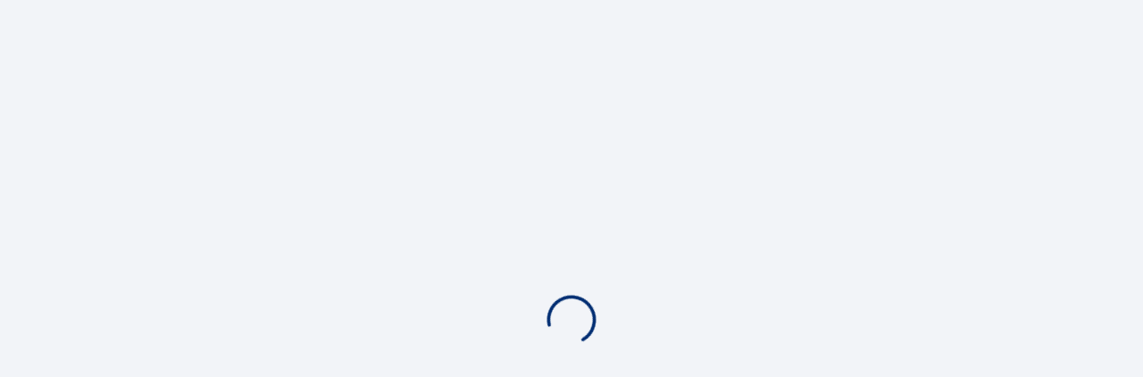

--- FILE ---
content_type: text/plain
request_url: https://tienda.makro.es/explore.content.v1/sitecore/storeIdMappingWithOnlineVisibility/ES/es-ES
body_size: 915
content:
window.exploreStoreIdMapping={"00008":"0455c0bb-38ad-42b5-a533-715f1d915d0c","00009":"09855324-2254-4969-bf03-806f416dd082","00002":"e60a770f-9b8f-491e-b8c3-6d5a7f978169","00003":"0e60fe25-ee57-4b2b-a0be-b407dc7106b3","00022":"14ff5ead-cbcf-474f-a0fe-19744e73f0d6","00023":"4c562f3d-7e4c-492e-ba90-7673476220b4","00001":"76ca1435-dd68-4268-9552-7dcf08379fcd","00006":"fdfd09cb-90b6-45e3-9d16-e1837f3647d1","00007":"eef018dd-b414-475b-8da0-ce4441b82718","00004":"c0d4cb4e-c344-451a-8e77-a0cd147977e3","00005":"9c28c88f-e2f5-443f-b446-9319e2c7f87b","00060":"14ef3dca-58e7-4911-a2c6-5cffcf1e006f","00061":"8378f805-8ae0-4484-a923-3c5d8f034b1a","00064":"3c0d9d4b-d7e1-4231-9f09-8ea1603c0c4d","00020":"3f7825b8-46a0-41c4-9520-14f99bce03ef","00021":"84220416-865e-4c71-adc6-1ad25b4130c8","00062":"c68ac772-5531-4237-9c12-514aa50be2ab","00063":"691ff5f9-7d2c-4c47-b7a3-066208e2bcab","00019":"1e47949e-01e7-4ac5-98ea-2a6035ea85fc","00013":"4b568735-94c7-465f-9ee1-7c7dd459ed55","00057":"4b3ce5da-fc39-425e-b239-880bfb7971f5","00058":"61ed9706-2aa6-46ed-adbb-6102111b2686","00014":"fdbf465e-4660-4616-97b5-0a0451d09c8b","00055":"7471e73d-1de5-415c-8ba5-ebfb919f4230","00011":"6fd8fa16-9881-48fd-bff7-344ed5f5ac2f","00012":"91e3ab18-c38f-4cc9-8ba1-5b1c78c69776","00056":"14855187-52fe-43c2-86cd-cc5164be5ba2","00017":"47866443-1fb1-4500-a4ee-bb3ae89bafe4","00018":"d36dc38c-2426-44db-a579-a4b98bf10d70","00015":"f8abd2d2-be07-4f09-a4d5-0912628b194c","00059":"6c9a7a51-f08f-4fe4-bbbb-686bdb9d03cd","00016":"0808b1c6-26fb-4fa0-add9-77aa0d0c8d08","00053":"3e7472e5-c0b9-4f3b-b37c-a0af651727e3","00054":"6ba43d25-7042-46a9-8862-61811bacf076","00010":"2d81c894-91ef-45bb-acdf-18beaf076c8e","00051":"671e2543-0072-4dde-a546-808367101768","00052":"49165e6a-fb7d-4ee7-a6e7-958f437ff2b4"}; window.exploreOnlineVisibleStores=["00001","00002","00003","00004","00005","00006","00007","00008","00009","00010","00011","00012","00013","00014","00015","00016","00017","00018","00019","00020","00021","00022","00023","00051","00052","00053","00054","00055","00056","00057","00058","00059","00060","00061","00062","00063","00064"];